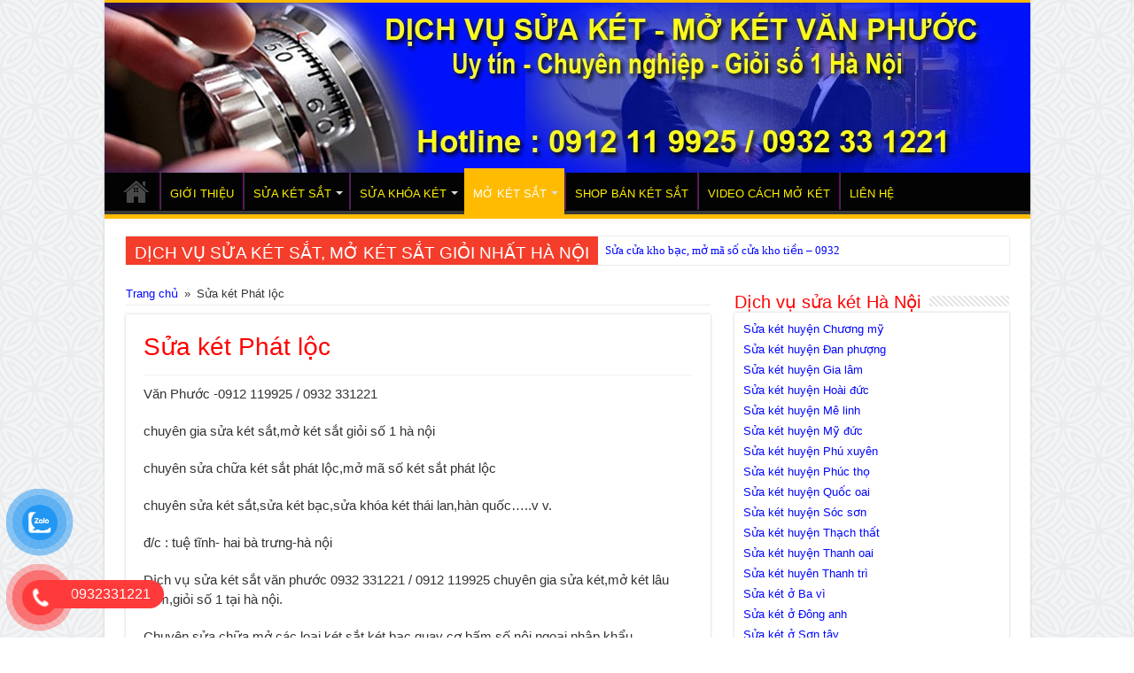

--- FILE ---
content_type: text/html; charset=UTF-8
request_url: https://suaket.vn/sua-ket-phat-loc/
body_size: 20902
content:
<!DOCTYPE html>
<html lang="vi" prefix="og: http://ogp.me/ns#">
<head>
<meta charset="UTF-8" />
<link rel="profile" href="http://gmpg.org/xfn/11" />
<link rel="pingback" href="https://suaket.vn/xmlrpc.php" />
<meta name='robots' content='index, follow, max-image-preview:large, max-snippet:-1, max-video-preview:-1' />

	<!-- This site is optimized with the Yoast SEO plugin v25.9 - https://yoast.com/wordpress/plugins/seo/ -->
	<title>Sửa két Phát lộc</title>
	<link rel="canonical" href="https://suaket.vn/sua-ket-phat-loc/" />
	<meta property="og:locale" content="vi_VN" />
	<meta property="og:type" content="article" />
	<meta property="og:title" content="Sửa két Phát lộc" />
	<meta property="og:description" content="Văn Phước -0912 119925 / 0932 331221 chuyên gia sửa két sắt,mở két sắt giỏi số 1 hà nội chuyên sửa chữa két sắt phát lộc,mở mã số két sắt phát lộc chuyên sửa két sắt,sửa két bạc,sửa khóa két thái lan,hàn quốc&#8230;..v v. đ/c : tuệ tĩnh- hai bà trưng-hà nội Dịch vụ sửa &hellip;" />
	<meta property="og:url" content="https://suaket.vn/sua-ket-phat-loc/" />
	<meta property="og:site_name" content="Sửa Két, Sửa khóa két, Mở Két giỏi chuyên nghiệp" />
	<meta property="article:publisher" content="https://www.facebook.com/moketbac" />
	<meta property="article:modified_time" content="2015-08-27T11:49:26+00:00" />
	<meta property="og:image" content="http://suaket.vn/wp-content/uploads/2014/09/snapshot20140808083033-e1412350781749.jpg" />
	<meta name="twitter:card" content="summary_large_image" />
	<meta name="twitter:site" content="@phuocvan2" />
	<meta name="twitter:label1" content="Ước tính thời gian đọc" />
	<meta name="twitter:data1" content="3 phút" />
	<script type="application/ld+json" class="yoast-schema-graph">{"@context":"https://schema.org","@graph":[{"@type":"WebPage","@id":"https://suaket.vn/sua-ket-phat-loc/","url":"https://suaket.vn/sua-ket-phat-loc/","name":"Sửa két Phát lộc","isPartOf":{"@id":"https://suaket.vn/#website"},"primaryImageOfPage":{"@id":"https://suaket.vn/sua-ket-phat-loc/#primaryimage"},"image":{"@id":"https://suaket.vn/sua-ket-phat-loc/#primaryimage"},"thumbnailUrl":"http://suaket.vn/wp-content/uploads/2014/09/snapshot20140808083033-e1412350781749.jpg","datePublished":"2014-09-17T12:08:49+00:00","dateModified":"2015-08-27T11:49:26+00:00","breadcrumb":{"@id":"https://suaket.vn/sua-ket-phat-loc/#breadcrumb"},"inLanguage":"vi","potentialAction":[{"@type":"ReadAction","target":["https://suaket.vn/sua-ket-phat-loc/"]}]},{"@type":"ImageObject","inLanguage":"vi","@id":"https://suaket.vn/sua-ket-phat-loc/#primaryimage","url":"http://suaket.vn/wp-content/uploads/2014/09/snapshot20140808083033-e1412350781749.jpg","contentUrl":"http://suaket.vn/wp-content/uploads/2014/09/snapshot20140808083033-e1412350781749.jpg"},{"@type":"BreadcrumbList","@id":"https://suaket.vn/sua-ket-phat-loc/#breadcrumb","itemListElement":[{"@type":"ListItem","position":1,"name":"Home","item":"https://suaket.vn/"},{"@type":"ListItem","position":2,"name":"Sửa két Phát lộc"}]},{"@type":"WebSite","@id":"https://suaket.vn/#website","url":"https://suaket.vn/","name":"Sửa Két, sửa Khóa Két, mở Két giỏi chuyên nghiệp","description":"Dịch vụ mở Két, sửa chữa Két sắt giỏi số 1 Hà Nội - 0932 331221 mở két không cần khoan đục két. Chuyên mở khóa số két sắt, cửa kho bạc, cây ATM, uy tín, giá rẻ","publisher":{"@id":"https://suaket.vn/#/schema/person/b41e01faa985bce3ef93a8d2edd0568e"},"potentialAction":[{"@type":"SearchAction","target":{"@type":"EntryPoint","urlTemplate":"https://suaket.vn/?s={search_term_string}"},"query-input":{"@type":"PropertyValueSpecification","valueRequired":true,"valueName":"search_term_string"}}],"inLanguage":"vi"},{"@type":["Person","Organization"],"@id":"https://suaket.vn/#/schema/person/b41e01faa985bce3ef93a8d2edd0568e","name":"Van Phuoc","image":{"@type":"ImageObject","inLanguage":"vi","@id":"https://suaket.vn/#/schema/person/image/","url":"https://suaket.vn/wp-content/uploads/2021/04/2020-11-04-1.jpg","contentUrl":"https://suaket.vn/wp-content/uploads/2021/04/2020-11-04-1.jpg","width":239,"height":239,"caption":"Van Phuoc"},"logo":{"@id":"https://suaket.vn/#/schema/person/image/"},"description":"Văn Phước-0912119925 Chuyên gia sửa Két sắt, sửa Khóa Két uy tín, chuyên nghiệp hàng đầu Hà Nội.","sameAs":["https://suaket.vn","https://www.facebook.com/moketbac","http://www.linkedin.com/in/phuoc-van-b27630a5","https://www.youtube.com/channel/UCASP9b7g63t5z6VUrnGdHAQ"]}]}</script>
	<!-- / Yoast SEO plugin. -->


<link rel="alternate" type="application/rss+xml" title="Dòng thông tin Sửa Két, Sửa khóa két, Mở Két giỏi chuyên nghiệp &raquo;" href="https://suaket.vn/feed/" />
<link rel="alternate" type="application/rss+xml" title="Sửa Két, Sửa khóa két, Mở Két giỏi chuyên nghiệp &raquo; Dòng bình luận" href="https://suaket.vn/comments/feed/" />
<link rel="alternate" type="application/rss+xml" title="Sửa Két, Sửa khóa két, Mở Két giỏi chuyên nghiệp &raquo; Sửa két Phát lộc Dòng bình luận" href="https://suaket.vn/sua-ket-phat-loc/feed/" />
<link rel="alternate" title="oNhúng (JSON)" type="application/json+oembed" href="https://suaket.vn/wp-json/oembed/1.0/embed?url=https%3A%2F%2Fsuaket.vn%2Fsua-ket-phat-loc%2F" />
<link rel="alternate" title="oNhúng (XML)" type="text/xml+oembed" href="https://suaket.vn/wp-json/oembed/1.0/embed?url=https%3A%2F%2Fsuaket.vn%2Fsua-ket-phat-loc%2F&#038;format=xml" />
<style id='wp-img-auto-sizes-contain-inline-css' type='text/css'>
img:is([sizes=auto i],[sizes^="auto," i]){contain-intrinsic-size:3000px 1500px}
/*# sourceURL=wp-img-auto-sizes-contain-inline-css */
</style>
<style id='wp-emoji-styles-inline-css' type='text/css'>

	img.wp-smiley, img.emoji {
		display: inline !important;
		border: none !important;
		box-shadow: none !important;
		height: 1em !important;
		width: 1em !important;
		margin: 0 0.07em !important;
		vertical-align: -0.1em !important;
		background: none !important;
		padding: 0 !important;
	}
/*# sourceURL=wp-emoji-styles-inline-css */
</style>
<style id='wp-block-library-inline-css' type='text/css'>
:root{--wp-block-synced-color:#7a00df;--wp-block-synced-color--rgb:122,0,223;--wp-bound-block-color:var(--wp-block-synced-color);--wp-editor-canvas-background:#ddd;--wp-admin-theme-color:#007cba;--wp-admin-theme-color--rgb:0,124,186;--wp-admin-theme-color-darker-10:#006ba1;--wp-admin-theme-color-darker-10--rgb:0,107,160.5;--wp-admin-theme-color-darker-20:#005a87;--wp-admin-theme-color-darker-20--rgb:0,90,135;--wp-admin-border-width-focus:2px}@media (min-resolution:192dpi){:root{--wp-admin-border-width-focus:1.5px}}.wp-element-button{cursor:pointer}:root .has-very-light-gray-background-color{background-color:#eee}:root .has-very-dark-gray-background-color{background-color:#313131}:root .has-very-light-gray-color{color:#eee}:root .has-very-dark-gray-color{color:#313131}:root .has-vivid-green-cyan-to-vivid-cyan-blue-gradient-background{background:linear-gradient(135deg,#00d084,#0693e3)}:root .has-purple-crush-gradient-background{background:linear-gradient(135deg,#34e2e4,#4721fb 50%,#ab1dfe)}:root .has-hazy-dawn-gradient-background{background:linear-gradient(135deg,#faaca8,#dad0ec)}:root .has-subdued-olive-gradient-background{background:linear-gradient(135deg,#fafae1,#67a671)}:root .has-atomic-cream-gradient-background{background:linear-gradient(135deg,#fdd79a,#004a59)}:root .has-nightshade-gradient-background{background:linear-gradient(135deg,#330968,#31cdcf)}:root .has-midnight-gradient-background{background:linear-gradient(135deg,#020381,#2874fc)}:root{--wp--preset--font-size--normal:16px;--wp--preset--font-size--huge:42px}.has-regular-font-size{font-size:1em}.has-larger-font-size{font-size:2.625em}.has-normal-font-size{font-size:var(--wp--preset--font-size--normal)}.has-huge-font-size{font-size:var(--wp--preset--font-size--huge)}.has-text-align-center{text-align:center}.has-text-align-left{text-align:left}.has-text-align-right{text-align:right}.has-fit-text{white-space:nowrap!important}#end-resizable-editor-section{display:none}.aligncenter{clear:both}.items-justified-left{justify-content:flex-start}.items-justified-center{justify-content:center}.items-justified-right{justify-content:flex-end}.items-justified-space-between{justify-content:space-between}.screen-reader-text{border:0;clip-path:inset(50%);height:1px;margin:-1px;overflow:hidden;padding:0;position:absolute;width:1px;word-wrap:normal!important}.screen-reader-text:focus{background-color:#ddd;clip-path:none;color:#444;display:block;font-size:1em;height:auto;left:5px;line-height:normal;padding:15px 23px 14px;text-decoration:none;top:5px;width:auto;z-index:100000}html :where(.has-border-color){border-style:solid}html :where([style*=border-top-color]){border-top-style:solid}html :where([style*=border-right-color]){border-right-style:solid}html :where([style*=border-bottom-color]){border-bottom-style:solid}html :where([style*=border-left-color]){border-left-style:solid}html :where([style*=border-width]){border-style:solid}html :where([style*=border-top-width]){border-top-style:solid}html :where([style*=border-right-width]){border-right-style:solid}html :where([style*=border-bottom-width]){border-bottom-style:solid}html :where([style*=border-left-width]){border-left-style:solid}html :where(img[class*=wp-image-]){height:auto;max-width:100%}:where(figure){margin:0 0 1em}html :where(.is-position-sticky){--wp-admin--admin-bar--position-offset:var(--wp-admin--admin-bar--height,0px)}@media screen and (max-width:600px){html :where(.is-position-sticky){--wp-admin--admin-bar--position-offset:0px}}

/*# sourceURL=wp-block-library-inline-css */
</style><style id='global-styles-inline-css' type='text/css'>
:root{--wp--preset--aspect-ratio--square: 1;--wp--preset--aspect-ratio--4-3: 4/3;--wp--preset--aspect-ratio--3-4: 3/4;--wp--preset--aspect-ratio--3-2: 3/2;--wp--preset--aspect-ratio--2-3: 2/3;--wp--preset--aspect-ratio--16-9: 16/9;--wp--preset--aspect-ratio--9-16: 9/16;--wp--preset--color--black: #000000;--wp--preset--color--cyan-bluish-gray: #abb8c3;--wp--preset--color--white: #ffffff;--wp--preset--color--pale-pink: #f78da7;--wp--preset--color--vivid-red: #cf2e2e;--wp--preset--color--luminous-vivid-orange: #ff6900;--wp--preset--color--luminous-vivid-amber: #fcb900;--wp--preset--color--light-green-cyan: #7bdcb5;--wp--preset--color--vivid-green-cyan: #00d084;--wp--preset--color--pale-cyan-blue: #8ed1fc;--wp--preset--color--vivid-cyan-blue: #0693e3;--wp--preset--color--vivid-purple: #9b51e0;--wp--preset--gradient--vivid-cyan-blue-to-vivid-purple: linear-gradient(135deg,rgb(6,147,227) 0%,rgb(155,81,224) 100%);--wp--preset--gradient--light-green-cyan-to-vivid-green-cyan: linear-gradient(135deg,rgb(122,220,180) 0%,rgb(0,208,130) 100%);--wp--preset--gradient--luminous-vivid-amber-to-luminous-vivid-orange: linear-gradient(135deg,rgb(252,185,0) 0%,rgb(255,105,0) 100%);--wp--preset--gradient--luminous-vivid-orange-to-vivid-red: linear-gradient(135deg,rgb(255,105,0) 0%,rgb(207,46,46) 100%);--wp--preset--gradient--very-light-gray-to-cyan-bluish-gray: linear-gradient(135deg,rgb(238,238,238) 0%,rgb(169,184,195) 100%);--wp--preset--gradient--cool-to-warm-spectrum: linear-gradient(135deg,rgb(74,234,220) 0%,rgb(151,120,209) 20%,rgb(207,42,186) 40%,rgb(238,44,130) 60%,rgb(251,105,98) 80%,rgb(254,248,76) 100%);--wp--preset--gradient--blush-light-purple: linear-gradient(135deg,rgb(255,206,236) 0%,rgb(152,150,240) 100%);--wp--preset--gradient--blush-bordeaux: linear-gradient(135deg,rgb(254,205,165) 0%,rgb(254,45,45) 50%,rgb(107,0,62) 100%);--wp--preset--gradient--luminous-dusk: linear-gradient(135deg,rgb(255,203,112) 0%,rgb(199,81,192) 50%,rgb(65,88,208) 100%);--wp--preset--gradient--pale-ocean: linear-gradient(135deg,rgb(255,245,203) 0%,rgb(182,227,212) 50%,rgb(51,167,181) 100%);--wp--preset--gradient--electric-grass: linear-gradient(135deg,rgb(202,248,128) 0%,rgb(113,206,126) 100%);--wp--preset--gradient--midnight: linear-gradient(135deg,rgb(2,3,129) 0%,rgb(40,116,252) 100%);--wp--preset--font-size--small: 13px;--wp--preset--font-size--medium: 20px;--wp--preset--font-size--large: 36px;--wp--preset--font-size--x-large: 42px;--wp--preset--spacing--20: 0.44rem;--wp--preset--spacing--30: 0.67rem;--wp--preset--spacing--40: 1rem;--wp--preset--spacing--50: 1.5rem;--wp--preset--spacing--60: 2.25rem;--wp--preset--spacing--70: 3.38rem;--wp--preset--spacing--80: 5.06rem;--wp--preset--shadow--natural: 6px 6px 9px rgba(0, 0, 0, 0.2);--wp--preset--shadow--deep: 12px 12px 50px rgba(0, 0, 0, 0.4);--wp--preset--shadow--sharp: 6px 6px 0px rgba(0, 0, 0, 0.2);--wp--preset--shadow--outlined: 6px 6px 0px -3px rgb(255, 255, 255), 6px 6px rgb(0, 0, 0);--wp--preset--shadow--crisp: 6px 6px 0px rgb(0, 0, 0);}:where(.is-layout-flex){gap: 0.5em;}:where(.is-layout-grid){gap: 0.5em;}body .is-layout-flex{display: flex;}.is-layout-flex{flex-wrap: wrap;align-items: center;}.is-layout-flex > :is(*, div){margin: 0;}body .is-layout-grid{display: grid;}.is-layout-grid > :is(*, div){margin: 0;}:where(.wp-block-columns.is-layout-flex){gap: 2em;}:where(.wp-block-columns.is-layout-grid){gap: 2em;}:where(.wp-block-post-template.is-layout-flex){gap: 1.25em;}:where(.wp-block-post-template.is-layout-grid){gap: 1.25em;}.has-black-color{color: var(--wp--preset--color--black) !important;}.has-cyan-bluish-gray-color{color: var(--wp--preset--color--cyan-bluish-gray) !important;}.has-white-color{color: var(--wp--preset--color--white) !important;}.has-pale-pink-color{color: var(--wp--preset--color--pale-pink) !important;}.has-vivid-red-color{color: var(--wp--preset--color--vivid-red) !important;}.has-luminous-vivid-orange-color{color: var(--wp--preset--color--luminous-vivid-orange) !important;}.has-luminous-vivid-amber-color{color: var(--wp--preset--color--luminous-vivid-amber) !important;}.has-light-green-cyan-color{color: var(--wp--preset--color--light-green-cyan) !important;}.has-vivid-green-cyan-color{color: var(--wp--preset--color--vivid-green-cyan) !important;}.has-pale-cyan-blue-color{color: var(--wp--preset--color--pale-cyan-blue) !important;}.has-vivid-cyan-blue-color{color: var(--wp--preset--color--vivid-cyan-blue) !important;}.has-vivid-purple-color{color: var(--wp--preset--color--vivid-purple) !important;}.has-black-background-color{background-color: var(--wp--preset--color--black) !important;}.has-cyan-bluish-gray-background-color{background-color: var(--wp--preset--color--cyan-bluish-gray) !important;}.has-white-background-color{background-color: var(--wp--preset--color--white) !important;}.has-pale-pink-background-color{background-color: var(--wp--preset--color--pale-pink) !important;}.has-vivid-red-background-color{background-color: var(--wp--preset--color--vivid-red) !important;}.has-luminous-vivid-orange-background-color{background-color: var(--wp--preset--color--luminous-vivid-orange) !important;}.has-luminous-vivid-amber-background-color{background-color: var(--wp--preset--color--luminous-vivid-amber) !important;}.has-light-green-cyan-background-color{background-color: var(--wp--preset--color--light-green-cyan) !important;}.has-vivid-green-cyan-background-color{background-color: var(--wp--preset--color--vivid-green-cyan) !important;}.has-pale-cyan-blue-background-color{background-color: var(--wp--preset--color--pale-cyan-blue) !important;}.has-vivid-cyan-blue-background-color{background-color: var(--wp--preset--color--vivid-cyan-blue) !important;}.has-vivid-purple-background-color{background-color: var(--wp--preset--color--vivid-purple) !important;}.has-black-border-color{border-color: var(--wp--preset--color--black) !important;}.has-cyan-bluish-gray-border-color{border-color: var(--wp--preset--color--cyan-bluish-gray) !important;}.has-white-border-color{border-color: var(--wp--preset--color--white) !important;}.has-pale-pink-border-color{border-color: var(--wp--preset--color--pale-pink) !important;}.has-vivid-red-border-color{border-color: var(--wp--preset--color--vivid-red) !important;}.has-luminous-vivid-orange-border-color{border-color: var(--wp--preset--color--luminous-vivid-orange) !important;}.has-luminous-vivid-amber-border-color{border-color: var(--wp--preset--color--luminous-vivid-amber) !important;}.has-light-green-cyan-border-color{border-color: var(--wp--preset--color--light-green-cyan) !important;}.has-vivid-green-cyan-border-color{border-color: var(--wp--preset--color--vivid-green-cyan) !important;}.has-pale-cyan-blue-border-color{border-color: var(--wp--preset--color--pale-cyan-blue) !important;}.has-vivid-cyan-blue-border-color{border-color: var(--wp--preset--color--vivid-cyan-blue) !important;}.has-vivid-purple-border-color{border-color: var(--wp--preset--color--vivid-purple) !important;}.has-vivid-cyan-blue-to-vivid-purple-gradient-background{background: var(--wp--preset--gradient--vivid-cyan-blue-to-vivid-purple) !important;}.has-light-green-cyan-to-vivid-green-cyan-gradient-background{background: var(--wp--preset--gradient--light-green-cyan-to-vivid-green-cyan) !important;}.has-luminous-vivid-amber-to-luminous-vivid-orange-gradient-background{background: var(--wp--preset--gradient--luminous-vivid-amber-to-luminous-vivid-orange) !important;}.has-luminous-vivid-orange-to-vivid-red-gradient-background{background: var(--wp--preset--gradient--luminous-vivid-orange-to-vivid-red) !important;}.has-very-light-gray-to-cyan-bluish-gray-gradient-background{background: var(--wp--preset--gradient--very-light-gray-to-cyan-bluish-gray) !important;}.has-cool-to-warm-spectrum-gradient-background{background: var(--wp--preset--gradient--cool-to-warm-spectrum) !important;}.has-blush-light-purple-gradient-background{background: var(--wp--preset--gradient--blush-light-purple) !important;}.has-blush-bordeaux-gradient-background{background: var(--wp--preset--gradient--blush-bordeaux) !important;}.has-luminous-dusk-gradient-background{background: var(--wp--preset--gradient--luminous-dusk) !important;}.has-pale-ocean-gradient-background{background: var(--wp--preset--gradient--pale-ocean) !important;}.has-electric-grass-gradient-background{background: var(--wp--preset--gradient--electric-grass) !important;}.has-midnight-gradient-background{background: var(--wp--preset--gradient--midnight) !important;}.has-small-font-size{font-size: var(--wp--preset--font-size--small) !important;}.has-medium-font-size{font-size: var(--wp--preset--font-size--medium) !important;}.has-large-font-size{font-size: var(--wp--preset--font-size--large) !important;}.has-x-large-font-size{font-size: var(--wp--preset--font-size--x-large) !important;}
/*# sourceURL=global-styles-inline-css */
</style>

<style id='classic-theme-styles-inline-css' type='text/css'>
/*! This file is auto-generated */
.wp-block-button__link{color:#fff;background-color:#32373c;border-radius:9999px;box-shadow:none;text-decoration:none;padding:calc(.667em + 2px) calc(1.333em + 2px);font-size:1.125em}.wp-block-file__button{background:#32373c;color:#fff;text-decoration:none}
/*# sourceURL=/wp-includes/css/classic-themes.min.css */
</style>
<link rel='stylesheet' id='contact-form-7-css' href='https://suaket.vn/wp-content/plugins/contact-form-7/includes/css/styles.css' type='text/css' media='all' />
<link rel='stylesheet' id='pzf-style-css' href='https://suaket.vn/wp-content/plugins/button-contact-vr/legacy/css/style.css' type='text/css' media='all' />
<link rel='stylesheet' id='tie-style-css' href='https://suaket.vn/wp-content/themes/sahifa/style.css' type='text/css' media='all' />
<link rel='stylesheet' id='tie-ilightbox-skin-css' href='https://suaket.vn/wp-content/themes/sahifa/css/ilightbox/dark-skin/skin.css' type='text/css' media='all' />
<script type="text/javascript" src="https://suaket.vn/wp-includes/js/jquery/jquery.min.js" id="jquery-core-js"></script>
<script type="text/javascript" src="https://suaket.vn/wp-includes/js/jquery/jquery-migrate.min.js" id="jquery-migrate-js"></script>
<link rel="https://api.w.org/" href="https://suaket.vn/wp-json/" /><link rel="alternate" title="JSON" type="application/json" href="https://suaket.vn/wp-json/wp/v2/pages/453" /><link rel="EditURI" type="application/rsd+xml" title="RSD" href="https://suaket.vn/xmlrpc.php?rsd" />
<meta name="generator" content="WordPress 6.9" />
<link rel='shortlink' href='https://suaket.vn/?p=453' />
<link rel="shortcut icon" href="http://suaket.vn/wp-content/uploads/2014/09/1188.jpg" title="Favicon" />
<!--[if IE]>
<script type="text/javascript">jQuery(document).ready(function (){ jQuery(".menu-item").has("ul").children("a").attr("aria-haspopup", "true");});</script>
<![endif]-->
<!--[if lt IE 9]>
<script src="https://suaket.vn/wp-content/themes/sahifa/js/html5.js"></script>
<script src="https://suaket.vn/wp-content/themes/sahifa/js/selectivizr-min.js"></script>
<![endif]-->
<!--[if IE 9]>
<link rel="stylesheet" type="text/css" media="all" href="https://suaket.vn/wp-content/themes/sahifa/css/ie9.css" />
<![endif]-->
<!--[if IE 8]>
<link rel="stylesheet" type="text/css" media="all" href="https://suaket.vn/wp-content/themes/sahifa/css/ie8.css" />
<![endif]-->
<!--[if IE 7]>
<link rel="stylesheet" type="text/css" media="all" href="https://suaket.vn/wp-content/themes/sahifa/css/ie7.css" />
<![endif]-->


<meta name="viewport" content="width=device-width, initial-scale=1.0" />



<style type="text/css" media="screen">

body{
	font-family: Tahoma, Geneva, sans-serif;
}

.logo h1 a, .logo h2 a{
	font-family: Tahoma, Geneva, sans-serif;
}

.logo span{
	font-family: Tahoma, Geneva, sans-serif;
	color :#050505;
}

.top-nav, .top-nav ul li a {
	font-family: Tahoma, Geneva, sans-serif;
	color :#000000;
}

#main-nav, #main-nav ul li a{
	font-family: Tahoma, Geneva, sans-serif;
	color :#e352e3;
}

.breaking-news span.breaking-news-title{
	font-family: Tahoma, Geneva, sans-serif;
}

.page-title{
	font-family: Tahoma, Geneva, sans-serif;
}

.post-title{
	font-family: Tahoma, Geneva, sans-serif;
	color :#ff0000;
}

h2.post-box-title, h2.post-box-title a{
	font-family: Tahoma, Geneva, sans-serif;
	color :#ff0000;
}

h3.post-box-title, h3.post-box-title a{
	font-family: Tahoma, Geneva, sans-serif;
}

p.post-meta, p.post-meta a{
	font-family: Tahoma, Geneva, sans-serif;
}

body.single .entry, body.page .entry{
	font-family: Tahoma, Geneva, sans-serif;
	font-size : 15px;
}

.widget-top h4, .widget-top h4 a{
	font-family: Tahoma, Geneva, sans-serif;
	color :#ff0303;
}

.footer-widget-top h4, .footer-widget-top h4 a{
	font-family: Tahoma, Geneva, sans-serif;
}

.ei-title h2, .slider-caption h2 a, .content .slider-caption h2 a, .slider-caption h2, .content .slider-caption h2, .content .ei-title h2{
	font-family: Tahoma, Geneva, sans-serif;
}

.cat-box-title h2, .cat-box-title h2 a, .block-head h3, #respond h3, #comments-title, h2.review-box-header, .woocommerce-tabs .entry-content h2, .woocommerce .related.products h2, .entry .woocommerce h2, .woocommerce-billing-fields h3, .woocommerce-shipping-fields h3, #order_review_heading, #bbpress-forums fieldset.bbp-form legend, #buddypress .item-body h4, #buddypress #item-body h4{
	font-family: Tahoma, Geneva, sans-serif;
	color :#ff0505;
}


::-moz-selection { background: #b342b3;}
::selection { background: #b342b3; }
#main-nav,
.cat-box-content,
#sidebar .widget-container,
.post-listing,
#commentform {
	border-bottom-color: #ffbb01;
}

.search-block .search-button,
#topcontrol,
#main-nav ul li.current-menu-item a,
#main-nav ul li.current-menu-item a:hover,
#main-nav ul li.current_page_parent a,
#main-nav ul li.current_page_parent a:hover,
#main-nav ul li.current-menu-parent a,
#main-nav ul li.current-menu-parent a:hover,
#main-nav ul li.current-page-ancestor a,
#main-nav ul li.current-page-ancestor a:hover,
.pagination span.current,
.share-post span.share-text,
.flex-control-paging li a.flex-active,
.ei-slider-thumbs li.ei-slider-element,
.review-percentage .review-item span span,
.review-final-score,
.button,
a.button,
a.more-link,
#main-content input[type="submit"],
.form-submit #submit,
#login-form .login-button,
.widget-feedburner .feedburner-subscribe,
input[type="submit"],
#buddypress button,
#buddypress a.button,
#buddypress input[type=submit],
#buddypress input[type=reset],
#buddypress ul.button-nav li a,
#buddypress div.generic-button a,
#buddypress .comment-reply-link,
#buddypress div.item-list-tabs ul li a span,
#buddypress div.item-list-tabs ul li.selected a,
#buddypress div.item-list-tabs ul li.current a,
#buddypress #members-directory-form div.item-list-tabs ul li.selected span,
#members-list-options a.selected,
#groups-list-options a.selected,
body.dark-skin #buddypress div.item-list-tabs ul li a span,
body.dark-skin #buddypress div.item-list-tabs ul li.selected a,
body.dark-skin #buddypress div.item-list-tabs ul li.current a,
body.dark-skin #members-list-options a.selected,
body.dark-skin #groups-list-options a.selected,
.search-block-large .search-button,
#featured-posts .flex-next:hover,
#featured-posts .flex-prev:hover,
a.tie-cart span.shooping-count,
.woocommerce span.onsale,
.woocommerce-page span.onsale ,
.woocommerce .widget_price_filter .ui-slider .ui-slider-handle,
.woocommerce-page .widget_price_filter .ui-slider .ui-slider-handle,
#check-also-close,
a.post-slideshow-next,
a.post-slideshow-prev,
.widget_price_filter .ui-slider .ui-slider-handle,
.quantity .minus:hover,
.quantity .plus:hover,
.mejs-container .mejs-controls .mejs-time-rail .mejs-time-current,
#reading-position-indicator  {
	background-color:#ffbb01;
}

::-webkit-scrollbar-thumb{
	background-color:#ffbb01 !important;
}

#theme-footer,
#theme-header,
.top-nav ul li.current-menu-item:before,
#main-nav .menu-sub-content ,
#main-nav ul ul,
#check-also-box {
	border-top-color: #ffbb01;
}

.search-block:after {
	border-right-color:#ffbb01;
}

body.rtl .search-block:after {
	border-left-color:#ffbb01;
}

#main-nav ul > li.menu-item-has-children:hover > a:after,
#main-nav ul > li.mega-menu:hover > a:after {
	border-color:transparent transparent #ffbb01;
}

.widget.timeline-posts li a:hover,
.widget.timeline-posts li a:hover span.tie-date {
	color: #ffbb01;
}

.widget.timeline-posts li a:hover span.tie-date:before {
	background: #ffbb01;
	border-color: #ffbb01;
}

#order_review,
#order_review_heading {
	border-color: #ffbb01;
}


body {
	background-image : url(https://suaket.vn/wp-content/themes/sahifa/images/patterns/body-bg38.png);
	background-position: top center;
}

a {
	color: #0307ff;
}
		
a:hover {
	color: #ff0318;
}
		
body.single .post .entry a, body.page .post .entry a {
	color: #0823f5;
}
		
body.single .post .entry a:hover, body.page .post .entry a:hover {
	color: #eb1eeb;
}
		
.top-nav ul li a:hover, .top-nav ul li:hover > a, .top-nav ul :hover > a , .top-nav ul li.current-menu-item a {
	color: #faf7fa;
}
		
#main-nav ul li a:hover, #main-nav ul li:hover > a, #main-nav ul :hover > a , #main-nav  ul ul li:hover > a, #main-nav  ul ul :hover > a {
	color: #fffaff;
}
		
#main-nav ul li a, #main-nav ul ul a, #main-nav ul.sub-menu a, #main-nav ul li.current_page_parent ul a, #main-nav ul li.current-menu-item ul a, #main-nav ul li.current-menu-parent ul a, #main-nav ul li.current-page-ancestor ul a {
	color: #fff200;
}
		
#main-nav ul li.current-menu-item a, #main-nav ul li.current_page_parent a {
	color: #fffcff;
}
		
.top-nav ul li a , .top-nav ul ul a {
	color: #fffcff;
}
		
.top-nav, .top-nav ul ul {
	background-color:#030303 !important; 
		background-repeat:repeat !important; 
		}


.cat-box-content, #sidebar .widget-container, .post-listing, .column2 li.first-news, .wide-box li.first-news, #commentform  {
	background-color:#ffffff !important; 
				}

#main-nav {
	background: #030303;
	
}

#main-nav ul ul, #main-nav ul li.mega-menu .mega-menu-block { background-color:#080808 !important;}

#main-nav ul li {
	border-color: #700470;
}

#main-nav ul ul li, #main-nav ul ul li:first-child {
	border-top-color: #700470;
}

#main-nav ul li .mega-menu-block ul.sub-menu {
	border-bottom-color: #700470;
}


</style>

<style type="text/css">.broken_link, a.broken_link {
	text-decoration: line-through;
}</style><link rel="icon" href="https://suaket.vn/wp-content/uploads/2014/09/cropped-1188-32x32.jpg" sizes="32x32" />
<link rel="icon" href="https://suaket.vn/wp-content/uploads/2014/09/cropped-1188-192x192.jpg" sizes="192x192" />
<link rel="apple-touch-icon" href="https://suaket.vn/wp-content/uploads/2014/09/cropped-1188-180x180.jpg" />
<meta name="msapplication-TileImage" content="https://suaket.vn/wp-content/uploads/2014/09/cropped-1188-270x270.jpg" />
</head>
<body id="top" class="wp-singular page-template-default page page-id-453 wp-theme-sahifa lazy-enabled">


<div class="wrapper-outer">

	<div class="background-cover"></div>

	<aside id="slide-out">

	
			<div class="social-icons">
		<a class="ttip-none" title="Rss" href="https://suaket.vn/feed/" target="_blank"><i class="fa fa-rss"></i></a><a class="ttip-none" title="Facebook" href="https://www.facebook.com/suaket.vn" target="_blank"><i class="fa fa-facebook"></i></a><a class="ttip-none" title="Twitter" href="https://twitter.com/phuocvan2" target="_blank"><i class="fa fa-twitter"></i></a><a class="ttip-none" title="Pinterest" href="https://www.pinterest.com/phuocvan/" target="_blank"><i class="fa fa-pinterest"></i></a><a class="ttip-none" title="LinkedIn" href="https://vn.linkedin.com/in/phuoc-van-b27630a5" target="_blank"><i class="fa fa-linkedin"></i></a><a class="ttip-none" title="Youtube" href="https://www.youtube.com/user/vanphuoc68" target="_blank"><i class="fa fa-youtube"></i></a><a class="ttip-none" title="Blogger" href="https://suaketbac.blogspot.com/" target="_blank"><i class="tieicon-blogger"></i></a><a class="ttip-none" title="vk.com" href="https://vk.com/vanphuoc" target="_blank"><i class="fa fa-vk"></i></a>
			</div>

	
		<div id="mobile-menu" ></div>
	</aside><!-- #slide-out /-->

		<div id="wrapper" class="boxed-all">
		<div class="inner-wrapper">

		<header id="theme-header" class="theme-header full-logo">
			
		<div class="header-content">

					<a id="slide-out-open" class="slide-out-open" href="#"><span></span></a>
		
			<div class="logo">
			<h2>								<a title="Sửa Két, Sửa khóa két, Mở Két giỏi chuyên nghiệp" href="https://suaket.vn/">
					<img src="https://suaket.vn/wp-content/uploads/2016/07/Sua-ket-Van-Phuoc.jpg" alt="Sửa Két, Sửa khóa két, Mở Két giỏi chuyên nghiệp"  /><strong>Sửa Két, Sửa khóa két, Mở Két giỏi chuyên nghiệp Dịch vụ mở Két, sửa chữa Két sắt giỏi số 1 Hà Nội &#8211; 0932 331221 mở két không cần khoan đục két. Chuyên mở khóa số két sắt, cửa kho bạc, cây ATM, uy tín, giá rẻ</strong>
				</a>
			</h2>			</div><!-- .logo /-->
						<div class="clear"></div>

		</div>
													<nav id="main-nav" class="fixed-enabled">
				<div class="container">

				
					<div class="main-menu"><ul id="menu-van-phuoc" class="menu"><li id="menu-item-759" class="menu-item menu-item-type-custom menu-item-object-custom menu-item-home menu-item-759"><a href="https://suaket.vn/">TRANG CHỦ</a></li>
<li id="menu-item-27" class="menu-item menu-item-type-post_type menu-item-object-page menu-item-27"><a href="https://suaket.vn/gioi-thieu/">GIỚI THIỆU</a></li>
<li id="menu-item-120" class="menu-item menu-item-type-post_type menu-item-object-page menu-item-has-children menu-item-120"><a href="https://suaket.vn/sua-ket-sat/">SỬA KÉT SẮT</a>
<ul class="sub-menu menu-sub-content">
	<li id="menu-item-190" class="menu-item menu-item-type-post_type menu-item-object-page menu-item-190"><a href="https://suaket.vn/sua-ket-sat-yongfa/">Sửa két sắt Yongfa</a></li>
	<li id="menu-item-191" class="menu-item menu-item-type-post_type menu-item-object-page menu-item-191"><a href="https://suaket.vn/sua-ket-sat-castle-ket-rio/">Sửa két sắt Castle, Két Rio</a></li>
	<li id="menu-item-193" class="menu-item menu-item-type-post_type menu-item-object-page menu-item-193"><a href="https://suaket.vn/sua-ket-sat-eagle/">Sửa két sắt Eagle</a></li>
	<li id="menu-item-722" class="menu-item menu-item-type-post_type menu-item-object-page menu-item-722"><a href="https://suaket.vn/sua-ket-elsafe/">Két Elsafe, sửa két Elsafe | 0912 119925</a></li>
	<li id="menu-item-195" class="menu-item menu-item-type-post_type menu-item-object-page menu-item-195"><a href="https://suaket.vn/sua-ket-sat-diamond/">Sửa két sắt Diamond</a></li>
	<li id="menu-item-720" class="menu-item menu-item-type-post_type menu-item-object-page menu-item-720"><a href="https://suaket.vn/sua-ket-diplomat/">Sửa két Diplomat</a></li>
	<li id="menu-item-199" class="menu-item menu-item-type-post_type menu-item-object-page menu-item-199"><a href="https://suaket.vn/sua-ket-sentryamsec/">Sửa két Sentry, Amsec</a></li>
	<li id="menu-item-735" class="menu-item menu-item-type-post_type menu-item-object-page menu-item-735"><a href="https://suaket.vn/sua-ket-safewellporsche/">Sửa két Safewell, Porsche</a></li>
	<li id="menu-item-738" class="menu-item menu-item-type-post_type menu-item-object-page menu-item-738"><a href="https://suaket.vn/sua-ket-sat-castle-ket-rio/">Sửa két sắt Castle, Két Rio</a></li>
	<li id="menu-item-739" class="menu-item menu-item-type-post_type menu-item-object-page menu-item-739"><a href="https://suaket.vn/sua-ket-sat-diamond/">Sửa két sắt Diamond</a></li>
	<li id="menu-item-740" class="menu-item menu-item-type-post_type menu-item-object-page menu-item-740"><a href="https://suaket.vn/sua-ket-sat-eagle/">Sửa két sắt Eagle</a></li>
</ul>
</li>
<li id="menu-item-104" class="menu-item menu-item-type-taxonomy menu-item-object-category menu-item-has-children menu-item-104"><a href="https://suaket.vn/sua-khoa-ket/">SỬA KHÓA KÉT</a>
<ul class="sub-menu menu-sub-content">
	<li id="menu-item-702" class="menu-item menu-item-type-post_type menu-item-object-page menu-item-702"><a href="https://suaket.vn/khoa-ketsua-chua-khoa-ket/">Khóa két, sửa chữa khóa két</a></li>
	<li id="menu-item-706" class="menu-item menu-item-type-post_type menu-item-object-page menu-item-706"><a href="https://suaket.vn/mo-khoa-ket-sat/">Mở khóa Két sắt</a></li>
	<li id="menu-item-696" class="menu-item menu-item-type-post_type menu-item-object-page menu-item-696"><a href="https://suaket.vn/ket-shin-jinsua-ket-shin-jin/">Két Shin jin, sửa két Shin jin | 0932 331221</a></li>
	<li id="menu-item-719" class="menu-item menu-item-type-post_type menu-item-object-page menu-item-719"><a href="https://suaket.vn/sua-ket-co-khi-ngan-hang/">Sửa két Cơ khí Ngân Hàng</a></li>
	<li id="menu-item-681" class="menu-item menu-item-type-post_type menu-item-object-page menu-item-681"><a href="https://suaket.vn/ket-cohansua-ket-cohan/">Két Cohan, sửa két Cohan</a></li>
	<li id="menu-item-717" class="menu-item menu-item-type-post_type menu-item-object-page menu-item-717"><a href="https://suaket.vn/sua-ket-bifuco/">Két Bifuco, sửa két Bifuco | 0912 119925</a></li>
	<li id="menu-item-680" class="menu-item menu-item-type-post_type menu-item-object-page menu-item-680"><a href="https://suaket.vn/ket-cohasua-ket-coha/">Két Coha, sửa Két Coha</a></li>
</ul>
</li>
<li id="menu-item-103" class="menu-item menu-item-type-taxonomy menu-item-object-category current-menu-ancestor current-menu-parent menu-item-has-children menu-item-103"><a href="https://suaket.vn/mo-ket-sat/">MỞ KÉT SẮT</a>
<ul class="sub-menu menu-sub-content">
	<li id="menu-item-712" class="menu-item menu-item-type-post_type menu-item-object-page menu-item-712"><a href="https://suaket.vn/sua-chua-ket-sat/">Sửa chữa két sắt</a></li>
	<li id="menu-item-709" class="menu-item menu-item-type-post_type menu-item-object-page menu-item-709"><a href="https://suaket.vn/sua-chua-ket-bac/">Sửa chữa két bạc</a></li>
	<li id="menu-item-704" class="menu-item menu-item-type-post_type menu-item-object-page menu-item-704"><a href="https://suaket.vn/mo-ket-bac/">Mở két bạc</a></li>
	<li id="menu-item-716" class="menu-item menu-item-type-post_type menu-item-object-page menu-item-716"><a href="https://suaket.vn/sua-ket-bac/">Sửa két bạc</a></li>
	<li id="menu-item-731" class="menu-item menu-item-type-post_type menu-item-object-page menu-item-731"><a href="https://suaket.vn/sua-ket-mat-chia-khoa/">Sửa két mất chìa Khóa</a></li>
	<li id="menu-item-732" class="menu-item menu-item-type-post_type menu-item-object-page current-menu-item page_item page-item-453 current_page_item menu-item-732"><a href="https://suaket.vn/sua-ket-phat-loc/">Sửa két Phát lộc</a></li>
	<li id="menu-item-730" class="menu-item menu-item-type-post_type menu-item-object-page menu-item-730"><a href="https://suaket.vn/sua-ket-kim-khi-ngan-hang/">Sửa két kim khí ngân hàng</a></li>
	<li id="menu-item-742" class="menu-item menu-item-type-post_type menu-item-object-page menu-item-742"><a href="https://suaket.vn/sua-ket-sat-tan/">Sửa két sắt Tân Á</a></li>
	<li id="menu-item-743" class="menu-item menu-item-type-post_type menu-item-object-page menu-item-743"><a href="https://suaket.vn/sua-ket-sat-tien-phat/">Sửa két sắt Tiến Phát</a></li>
	<li id="menu-item-745" class="menu-item menu-item-type-post_type menu-item-object-page menu-item-745"><a href="https://suaket.vn/sua-ket-sat-viet-a/">Sửa két sắt Việt Á</a></li>
	<li id="menu-item-750" class="menu-item menu-item-type-post_type menu-item-object-page menu-item-750"><a href="https://suaket.vn/sua-ket-thanh-loc/">Sửa Két Thành Lộc</a></li>
	<li id="menu-item-751" class="menu-item menu-item-type-post_type menu-item-object-page menu-item-751"><a href="https://suaket.vn/sua-ket-vat-tu-ngan-hang/">Sửa két Vật Tư Ngân Hàng</a></li>
	<li id="menu-item-753" class="menu-item menu-item-type-post_type menu-item-object-page menu-item-753"><a href="https://suaket.vn/sua-ket-viet-phap-viet-y/">Sửa két Việt Pháp, Việt Ý</a></li>
	<li id="menu-item-754" class="menu-item menu-item-type-post_type menu-item-object-page menu-item-754"><a href="https://suaket.vn/sua-ket-viet-tiep-viet-my-0912-119925/">Sửa Két Việt Tiệp, Việt Mỹ-0912 119925</a></li>
	<li id="menu-item-757" class="menu-item menu-item-type-post_type menu-item-object-page menu-item-757"><a href="https://suaket.vn/sua-ket-xuan-hoa/">Sửa két Xuân Hòa</a></li>
</ul>
</li>
<li id="menu-item-26" class="menu-item menu-item-type-post_type menu-item-object-page menu-item-26"><a href="https://suaket.vn/shop-ket-sat/">SHOP BÁN KÉT SẮT</a></li>
<li id="menu-item-1232" class="menu-item menu-item-type-taxonomy menu-item-object-category menu-item-1232"><a href="https://suaket.vn/cach-mo-ket-cach-doi-ma-so-ket/">VIDEO CÁCH MỞ KÉT</a></li>
<li id="menu-item-760" class="menu-item menu-item-type-post_type menu-item-object-page menu-item-760"><a href="https://suaket.vn/lien-he/">LIÊN HỆ</a></li>
</ul></div>					
					
				</div>
			</nav><!-- .main-nav /-->
					</header><!-- #header /-->

		
	<div class="clear"></div>
	<div id="breaking-news" class="breaking-news">
		<span class="breaking-news-title"><i class="fa fa-bolt"></i> <span>DỊCH VỤ SỬA KÉT SẮT, MỞ KÉT SẮT GIỎI NHẤT HÀ NỘI</span></span>
		
					<ul>
					<li><a href="https://suaket.vn/sua-cua-kho-bacmo-ma-so-cua-kho-tien-0932-331221/" title="Sửa cửa kho bạc, mở mã số cửa kho tiền &#8211; 0932 331221">Sửa cửa kho bạc, mở mã số cửa kho tiền &#8211; 0932 331221</a></li>
					<li><a href="https://suaket.vn/cach-mo-ma-so-ket-sat-khong-can-khoan-0932-331221/" title="Cách mở mã số Két sắt không cần khoan-0932 331221">Cách mở mã số Két sắt không cần khoan-0932 331221</a></li>
					<li><a href="https://suaket.vn/sua-khoa-ket-sat-leeco-gia-canh-tranh-o932-331221/" title="Sửa khóa Két sắt LEECO giá cạnh tranh &#8211; O932 331221">Sửa khóa Két sắt LEECO giá cạnh tranh &#8211; O932 331221</a></li>
					<li><a href="https://suaket.vn/sua-khoa-ket-sat-han-quoc-gia-re-0932-331221/" title="Sửa khóa két sắt Hàn Quốc giá rẻ &#8211; 0932 331221">Sửa khóa két sắt Hàn Quốc giá rẻ &#8211; 0932 331221</a></li>
					<li><a href="https://suaket.vn/sua-ket-sat-so-mot-vinh-bac-bo-0932-331221/" title="Sửa Két sắt số một Vịnh Bắc Bộ &#8211; 0932 331221">Sửa Két sắt số một Vịnh Bắc Bộ &#8211; 0932 331221</a></li>
					<li><a href="https://suaket.vn/ket-sat-booil-sua-ket-sat-booil-0932-331221/" title="Két sắt Booil, sửa két sắt Booil- 0932 331221">Két sắt Booil, sửa két sắt Booil- 0932 331221</a></li>
					</ul>
					
		
		<script type="text/javascript">
			jQuery(document).ready(function(){
								createTicker(); 
							});
			                                                 
			function rotateTicker(){                                   
				if( i == tickerItems.length ){ i = 0; }                                                         
				tickerText = tickerItems[i];                              
				c = 0;                                                    
				typetext();                                               
				setTimeout( "rotateTicker()", 3500 );                     
				i++;                                                      
			}                                                           
					</script>
	</div> <!-- .breaking-news -->

	
	<div id="main-content" class="container">



		
	
	<div class="content">

		
		<div xmlns:v="http://rdf.data-vocabulary.org/#"  id="crumbs"><span typeof="v:Breadcrumb"><a rel="v:url" property="v:title" class="crumbs-home" href="https://suaket.vn">Trang chủ</a></span> <span class="delimiter">&raquo;</span> <span class="current">Sửa két Phát lộc</span></div>
		

		
		<article class="post-listing post post-453 page type-page status-publish " id="the-post">

			
			<div class="post-inner">

			
								<h1 class="name post-title entry-title">Sửa két Phát lộc</span></h1>

				<p class="post-meta"></p>
				<div class="clear"></div>
			
				<div class="entry">
					
					<p>Văn Phước -0912 119925 / 0932 331221</p>
<p>chuyên gia sửa két sắt,mở két sắt giỏi số 1 hà nội</p>
<p>chuyên sửa chữa két sắt phát lộc,mở mã số két sắt phát lộc</p>
<p>chuyên sửa két sắt,sửa két bạc,sửa khóa két thái lan,hàn quốc&#8230;..v v.</p>
<p>đ/c : tuệ tĩnh- hai bà trưng-hà nội</p>
<p>Dịch vụ sửa két sắt văn phước 0932 331221 / 0912 119925 chuyên gia sửa két,mở két lâu năm,giỏi số 1 tại hà nội.</p>
<p>Chuyên sửa chữa,mở các loại két sắt,két bạc quay cơ,bấm số nội,ngoại nhập khẩu.</p>
<p>Chuyên sửa khóa két,mở khóa két,làm chìa khóa,thay khóa két.</p>
<p>Chuyên gia dò mã số mở két,mở két không cần khoan phá.</p>
<p>Chuyên sửa két,mở két ở hà nội và các tỉnh lân cận<strong>.hưng yên,hải dương,bắc ninh,bắc giang,thái nguyên,vĩnh phúc,vĩnh yên….và các quận huyện hà nội như:quận ba đình,quận hoàn kiếm,quận cầu giấy,quận hai bà trưng,quận hoàng mai,quận đống đa,quận long biên,quận hà đông, huyện từ liêm,đông anh,thường tín,sơn tây,huyện hoài đức,huyện thạch thất,huyện thanh trì,huyện quốc oai….</strong></p>
<p>Chuyên mua bán két sắt,bán khóa két sắt các loại.</p>
<p>Nhận vận chuyển két sắt,két bạc.</p>
<p>đừng “ tiền mất,tật mang “ và sự bực mình vì những thợ tay nghề non hay những người bán lại khách ăn hoa hồng.chúng tôi là thợ sửa chữa két chân thực,là thợ sửa két sắt chuyên nghiệp lâu năm nhất tại hà nội.với kinh nghiệm tích lũy trong nhiều năm và sự hiểu biết sâu rộng về từng loại két bất kể là két nội trong nước hay két nhập ngoại.chỉ cần quý khách cho chúng tôi biết nhãn hiệu két,bị làm sao là chúng tôi đã có thể cho quý khách biết hướng và phương pháp sửa chữa tối ưu nhất.đảm bảo cho quý khách hài lòng nhất với chi phí hợp lý nhất.</p>
<p><em> Nếu két sắt của bạn có bất cứ trục trặc gì hãy gọi đến:</em></p>
<p><em>Phước sửa két ĐT:0912.119.925 hoặc 0932.33.1221-tất cả các vấn đề với chiếc két sắt của bạn sẽ được xử lý nhanh , đảm bảo nhất và quý khách được hài lòng nhất.</em></p>
<p><em>   Rất hân hạnh được phục vụ quý khách!</em></p>
<p><a href="https://suaket.vn/wp-content/uploads/2014/09/snapshot20140808083033.jpg"><img decoding="async" class="alignnone wp-image-467 size-full" src="https://suaket.vn/wp-content/uploads/2014/09/snapshot20140808083033-e1412350781749.jpg" alt="sửa két bạc ở hà nội" width="550" height="309" /></a></p>
					
									</div><!-- .entry /-->

				<div class="share-post">
	<span class="share-text">Chia sẻ</span>

		<script>
	window.___gcfg = {lang: 'en-US'};
	(function(w, d, s) {
		function go(){
		var js, fjs = d.getElementsByTagName(s)[0], load = function(url, id) {
			if (d.getElementById(id)) {return;}
			js = d.createElement(s); js.src = url; js.id = id;
			fjs.parentNode.insertBefore(js, fjs);
		};
		load('//connect.facebook.net/en/all.js#xfbml=1', 'fbjssdk' );
		load('//platform.twitter.com/widgets.js', 			 'tweetjs' );
		}
		if (w.addEventListener) { w.addEventListener("load", go, false); }
		else if (w.attachEvent) { w.attachEvent("onload",go); }
	}(window, document, 'script'));
	</script>
	<ul class="normal-social">
			<li>
			<div class="fb-like" data-href="https://suaket.vn/sua-ket-phat-loc/" data-send="false" data-layout="button_count" data-width="90" data-show-faces="false"></div>
		</li>
				<li><a href="https://twitter.com/share" class="twitter-share-button" data-url="https://suaket.vn/sua-ket-phat-loc/" data-text="Sửa két Phát lộc" data-via="" data-lang="en">tweet</a></li>
					<li><script src="https://platform.linkedin.com/in.js" type="text/javascript"></script><script type="IN/Share" data-url="https://suaket.vn/sua-ket-phat-loc/" data-counter="right"></script></li>
			</ul>
		<div class="clear"></div>
</div> <!-- .share-post -->
				<div class="clear"></div>
			</div><!-- .post-inner -->

			
		</article><!-- .post-listing -->
		
		
				
<div id="comments">


<div class="clear"></div>
	<div id="respond" class="comment-respond">
		<h3 id="reply-title" class="comment-reply-title">Để lại một bình luận <small><a rel="nofollow" id="cancel-comment-reply-link" href="/sua-ket-phat-loc/#respond" style="display:none;">Hủy</a></small></h3><form action="https://suaket.vn/wp-comments-post.php" method="post" id="commentform" class="comment-form"><p class="comment-notes"><span id="email-notes">Email của bạn sẽ không được hiển thị công khai.</span> <span class="required-field-message">Các trường bắt buộc được đánh dấu <span class="required">*</span></span></p><p class="comment-form-comment"><label for="comment">Bình luận <span class="required">*</span></label> <textarea id="comment" name="comment" cols="45" rows="8" maxlength="65525" required></textarea></p><p class="comment-form-author"><label for="author">Tên <span class="required">*</span></label> <input id="author" name="author" type="text" value="" size="30" maxlength="245" autocomplete="name" required /></p>
<p class="comment-form-email"><label for="email">Email <span class="required">*</span></label> <input id="email" name="email" type="email" value="" size="30" maxlength="100" aria-describedby="email-notes" autocomplete="email" required /></p>
<p class="comment-form-url"><label for="url">Trang web</label> <input id="url" name="url" type="url" value="" size="30" maxlength="200" autocomplete="url" /></p>
<p class="form-submit"><input name="submit" type="submit" id="submit" class="submit" value="Gửi bình luận" /> <input type='hidden' name='comment_post_ID' value='453' id='comment_post_ID' />
<input type='hidden' name='comment_parent' id='comment_parent' value='0' />
</p><p style="display: none;"><input type="hidden" id="akismet_comment_nonce" name="akismet_comment_nonce" value="3b8513c707" /></p><p style="display: none !important;" class="akismet-fields-container" data-prefix="ak_"><label>&#916;<textarea name="ak_hp_textarea" cols="45" rows="8" maxlength="100"></textarea></label><input type="hidden" id="ak_js_1" name="ak_js" value="96"/><script>document.getElementById( "ak_js_1" ).setAttribute( "value", ( new Date() ).getTime() );</script></p></form>	</div><!-- #respond -->
	

</div><!-- #comments -->
	</div><!-- .content -->




<aside id="sidebar">
	<div class="theiaStickySidebar">
<div id="linkcat-21" class="widget widget_links"><div class="widget-top"><h4>Dịch vụ sửa két Hà Nội</h4><div class="stripe-line"></div></div>
						<div class="widget-container">
	<ul class='xoxo blogroll'>
<li><a href="https://suaket.vn/sua-ket-sat/">Sửa két huyện Chương mỹ</a></li>
<li><a href="https://suaket.vn/sua-ket-sat/">Sửa két huyện Đan phượng</a></li>
<li><a href="http://suaket.vn/gioi-thieu/">Sửa két huyện Gia lâm</a></li>
<li><a href="http://suaket.vn/?page_id=116">Sửa két huyện Hoài đức</a></li>
<li><a href="http://suaket.vn/gioi-thieu/">Sửa két huyện Mê linh</a></li>
<li><a href="http://suaket.vn/gioi-thieu/">Sửa két huyện Mỹ đức</a></li>
<li><a href="http://suaket.vn/gioi-thieu/">Sửa két huyện Phú xuyên</a></li>
<li><a href="https://suaket.vn/sua-ket-sat/">Sửa két huyện Phúc thọ</a></li>
<li><a href="http://suaket.vn/gioi-thieu/">Sửa két huyện Quốc oai</a></li>
<li><a href="https://suaket.vn/sua-ket-sat/">Sửa két huyện Sóc sơn</a></li>
<li><a href="http://suaket.vn/?page_id=116">Sửa két huyện Thạch thất</a></li>
<li><a href="https://suaket.vn/sua-ket-sat/">Sửa két huyện Thanh oai</a></li>
<li><a href="http://suaket.vn/?page_id=116">Sửa két huyên Thanh trì</a></li>
<li><a href="http://suaket.vn/gioi-thieu/">Sửa két ở Ba vì</a></li>
<li><a href="http://suaket.vn/?page_id=116">Sửa két ở Đông anh</a></li>
<li><a href="https://suaket.vn/sua-ket-sat/">Sửa két ở Sơn tây</a></li>
<li><a href="https://suaket.vn/sua-ket-sat/">Sửa két ở Thường tín</a></li>
<li><a href="http://suaket.vn/gioi-thieu/">Sửa két ở Xuân mai</a></li>
<li><a href="http://suaket.vn/?page_id=116">Sửa két quận bắc Từ liêm</a></li>
<li><a href="http://suaket.vn/?page_id=116">Sửa két quận Cầu giấy</a></li>
<li><a href="http://suaket.vn/?page_id=16">Sửa két quận Đống đa</a></li>
<li><a href="http://suaket.vn/?page_id=116">Sửa két quận Hà đông</a></li>
<li><a href="http://suaket.vn/?page_id=16">Sửa két quận Hai bà trưng</a></li>
<li><a href="http://suaket.vn/?page_id=16">Sửa két quận Hoàn kiếm</a></li>
<li><a href="http://suaket.vn/?page_id=16">Sửa két quận Hoàng mai</a></li>
<li><a href="http://suaket.vn/?page_id=16">Sửa két quận Long biên</a></li>
<li><a href="http://suaket.vn/?page_id=16">Sửa két quận Nam từ liêm</a></li>
<li><a href="https://suaket.vn/sua-ket-sat/">Sửa két quận Tây hồ</a></li>

	</ul>
</div></div><!-- .widget /-->
<div id="linkcat-2" class="widget widget_links"><div class="widget-top"><h4>Dịch vụ sửa két ngoại tỉnh</h4><div class="stripe-line"></div></div>
						<div class="widget-container">
	<ul class='xoxo blogroll'>
<li><a href="http://suaket.vn/?page_id=116">Sửa két ở Bắc giang</a></li>
<li><a href="http://suaket.vn/?page_id=116">Sửa két ở Bắc ninh</a></li>
<li><a href="http://suaket.vn/?page_id=116">Sửa két ở Hà nam</a></li>
<li><a href="http://suaket.vn/?page_id=116">Sửa két ở Hà nội</a></li>
<li><a href="http://suaket.vn/?page_id=116">Sửa két ở Hải dương</a></li>
<li><a href="http://suaket.vn/?page_id=116">Sửa két ở Hòa bình</a></li>
<li><a href="http://suaket.vn/?page_id=116">Sửa két ở Hưng yên</a></li>
<li><a href="http://suaket.vn/?page_id=116">Sửa két ở Nam định</a></li>
<li><a href="http://suaket.vn/?page_id=116">Sửa két ở Ninh bình</a></li>
<li><a href="http://suaket.vn/gioi-thieu/">Sửa két ở Phủ lý</a></li>
<li><a href="http://suaket.vn/?page_id=116">Sửa két ở Thái nguyên</a></li>
<li><a href="https://suaket.vn/sua-ket-sat/">Sửa két ở Vĩnh yên</a></li>
<li><a href="http://suaket.vn/gioi-thieu/">Sửa két sắt tại Quảng Ninh</a></li>

	</ul>
</div></div><!-- .widget /-->
<div id="facebook-widget-3" class="widget facebook-widget"><div class="widget-top"><h4>Suaket.vn on Facebook		</h4><div class="stripe-line"></div></div>
						<div class="widget-container">			<div class="facebook-box">
				<iframe src="https://www.facebook.com/plugins/likebox.php?href=https://www.facebook.com/suaket.vn&amp;width=300&amp;height=250&amp;show_faces=true&amp;header=false&amp;stream=false&amp;show_border=false" scrolling="no" frameborder="0" style="border:none; overflow:hidden; width:300px; height:250px;" allowTransparency="true"></iframe>
			</div>
	</div></div><!-- .widget /--><div id="video-widget-4" class="widget video-widget"><div class="widget-top"><h4>Video</h4><div class="stripe-line"></div></div>
						<div class="widget-container"><iframe width="420" height="315" src="//www.youtube.com/embed/BXcquyda6YI" frameborder="0" allowfullscreen></iframe></div></div><!-- .widget /-->	</div><!-- .theiaStickySidebar /-->
</aside><!-- #sidebar /-->	<div class="clear"></div>
</div><!-- .container /-->

<footer id="theme-footer">
	<div id="footer-widget-area" class="footer-2c">

			<div id="footer-first" class="footer-widgets-box">
			<div id="text-2" class="footer-widget widget_text"><div class="footer-widget-top"><h4>DỊCH VỤ SỬA KÉT VĂN PHƯỚC</h4></div>
						<div class="footer-widget-container">			<div class="textwidget"><p>Địa chỉ 1 : Số 10 ngõ 28 phố Aí mộ, long biên, Hà Nội<br />
Địa chỉ 2 : Phố Tuệ tĩnh, Hai bà trưng, Hà Nội<br />
Địa chỉ 3 : Số 231 Giảng võ, Đống đa, Hà Nội<br />
Địa chỉ 4 : Số 198 Hàng bông, Hoàn kiếm, Hà Nội<br />
Địa chỉ 5 : Số 146 Tây sơn, Đóng đa, Hà Nội<br />
TEL : 0912 11 9925 / 0932 33 1221<br />
Email : Phuocvan2@gmail.com</p>
</div>
		</div></div><!-- .widget /-->		</div>
	
	

	
		
	</div><!-- #footer-widget-area -->
	<div class="clear"></div>
</footer><!-- .Footer /-->
				
<div class="clear"></div>
<div class="footer-bottom">
	<div class="container">
		<div class="alignright">
			Sao chép, trích dẫn phải ghi rõ nguồn từ SUAKET.VN		</div>
				<div class="social-icons">
		<a class="ttip-none" title="Rss" href="https://suaket.vn/feed/" target="_blank"><i class="fa fa-rss"></i></a><a class="ttip-none" title="Facebook" href="https://www.facebook.com/suaket.vn" target="_blank"><i class="fa fa-facebook"></i></a><a class="ttip-none" title="Twitter" href="https://twitter.com/phuocvan2" target="_blank"><i class="fa fa-twitter"></i></a><a class="ttip-none" title="Pinterest" href="https://www.pinterest.com/phuocvan/" target="_blank"><i class="fa fa-pinterest"></i></a><a class="ttip-none" title="LinkedIn" href="https://vn.linkedin.com/in/phuoc-van-b27630a5" target="_blank"><i class="fa fa-linkedin"></i></a><a class="ttip-none" title="Youtube" href="https://www.youtube.com/user/vanphuoc68" target="_blank"><i class="fa fa-youtube"></i></a><a class="ttip-none" title="Blogger" href="https://suaketbac.blogspot.com/" target="_blank"><i class="tieicon-blogger"></i></a><a class="ttip-none" title="vk.com" href="https://vk.com/vanphuoc" target="_blank"><i class="fa fa-vk"></i></a>
			</div>

		
		<div class="alignleft">
					</div>
		<div class="clear"></div>
	</div><!-- .Container -->
</div><!-- .Footer bottom -->

</div><!-- .inner-Wrapper -->
</div><!-- #Wrapper -->
</div><!-- .Wrapper-outer -->
	<div id="topcontrol" class="fa fa-angle-up" title="Chuyển lên đầu trang"></div>
<div id="fb-root"></div>
<script type="speculationrules">
{"prefetch":[{"source":"document","where":{"and":[{"href_matches":"/*"},{"not":{"href_matches":["/wp-*.php","/wp-admin/*","/wp-content/uploads/*","/wp-content/*","/wp-content/plugins/*","/wp-content/themes/sahifa/*","/*\\?(.+)"]}},{"not":{"selector_matches":"a[rel~=\"nofollow\"]"}},{"not":{"selector_matches":".no-prefetch, .no-prefetch a"}}]},"eagerness":"conservative"}]}
</script>
        <!-- if gom all in one show -->
                <div id="button-contact-vr" class="">
            <div id="gom-all-in-one"><!-- v3 -->
                
                
                
                

                
                
                
                
                
                                    <!-- zalo -->
                    <div id="zalo-vr" class="button-contact">
                        <div class="phone-vr">
                            <div class="phone-vr-circle-fill"></div>
                            <div class="phone-vr-img-circle">
                                <a target="_blank" href="https://zalo.me/0932331221">
                                    <img alt="Zalo" src="https://suaket.vn/wp-content/plugins/button-contact-vr/legacy/img/zalo.png" />
                                </a>
                            </div>
                        </div>
                    </div>
                    <!-- end zalo -->
                
                
                                    <!-- Phone -->
                    <div id="phone-vr" class="button-contact">
                        <div class="phone-vr">
                            <div class="phone-vr-circle-fill"></div>
                            <div class="phone-vr-img-circle">
                                <a href="tel:0932331221">
                                    <img alt="Phone" src="https://suaket.vn/wp-content/plugins/button-contact-vr/legacy/img/phone.png" />
                                </a>
                            </div>
                        </div>
                    </div>
                                            <div class="phone-bar phone-bar-n">
                            <a href="tel:0932331221">
                                <span class="text-phone">0932331221                                </span>
                            </a>
                        </div>
                                        <!-- end phone -->

                                                            </div><!-- end v3 class gom-all-in-one -->

            
        </div>

        <!-- Add custom css and js -->
        
        <script type="text/javascript">
            if (document.querySelector("#all-in-one-vr")) {
                document.querySelector("#all-in-one-vr").addEventListener("click", function() {
                    document.querySelector("#button-contact-vr").classList.toggle("active");
                });
            }

            jQuery(document).ready(function($) {
                // $('#all-in-one-vr').click(function() {
                //     $('#button-contact-vr').toggleClass('active');
                // })
                $('#contact-form-vr').click(function() {
                    $('#popup-form-contact-vr').addClass('active');
                })
                $('div#popup-form-contact-vr .bg-popup-vr,div#popup-form-contact-vr .content-popup-vr .close-popup-vr').click(function() {
                    $('#popup-form-contact-vr').removeClass('active');
                })
                $('#contact-showroom').click(function() {
                    $('#popup-showroom-vr').addClass('active');
                })
                $('div#popup-showroom-vr .bg-popup-vr,.content-popup-vr .close-popup-vr').click(function() {
                    $('#popup-showroom-vr').removeClass('active');
                })
            });
        </script>

        <!-- end Add custom css and js -->


                    <!-- color phone -->
            <style>
                .phone-bar a,
                #phone-vr .phone-vr-circle-fill,
                #phone-vr .phone-vr-img-circle,
                #phone-vr .phone-bar a {
                    background-color: #ff3a3a;
                }

                #phone-vr .phone-vr-circle-fill {
                    opacity: 0.7;
                    box-shadow: 0 0 0 0 #ff3a3a;
                }

                .phone-bar2 a,
                #phone-vr2 .phone-vr-circle-fill,
                #phone-vr2 .phone-vr-img-circle,
                #phone-vr2 .phone-bar a {
                    background-color: ;
                }

                #phone-vr2 .phone-vr-circle-fill {
                    opacity: 0.7;
                    box-shadow: 0 0 0 0 ;
                }

                .phone-bar3 a,
                #phone-vr3 .phone-vr-circle-fill,
                #phone-vr3 .phone-vr-img-circle,
                #phone-vr3 .phone-bar a {
                    background-color: ;
                }

                #phone-vr3 .phone-vr-circle-fill {
                    opacity: 0.7;
                    box-shadow: 0 0 0 0 ;
                }
            </style>
            <!-- color phone -->
        
        
        
        
                
        
        
        
        
                <script type="text/javascript" src="https://suaket.vn/wp-includes/js/dist/hooks.min.js" id="wp-hooks-js"></script>
<script type="text/javascript" src="https://suaket.vn/wp-includes/js/dist/i18n.min.js" id="wp-i18n-js"></script>
<script type="text/javascript" id="wp-i18n-js-after">
/* <![CDATA[ */
wp.i18n.setLocaleData( { 'text direction\u0004ltr': [ 'ltr' ] } );
//# sourceURL=wp-i18n-js-after
/* ]]> */
</script>
<script type="text/javascript" src="https://suaket.vn/wp-content/plugins/contact-form-7/includes/swv/js/index.js" id="swv-js"></script>
<script type="text/javascript" id="contact-form-7-js-translations">
/* <![CDATA[ */
( function( domain, translations ) {
	var localeData = translations.locale_data[ domain ] || translations.locale_data.messages;
	localeData[""].domain = domain;
	wp.i18n.setLocaleData( localeData, domain );
} )( "contact-form-7", {"translation-revision-date":"2024-08-11 13:44:17+0000","generator":"GlotPress\/4.0.1","domain":"messages","locale_data":{"messages":{"":{"domain":"messages","plural-forms":"nplurals=1; plural=0;","lang":"vi_VN"},"This contact form is placed in the wrong place.":["Bi\u1ec3u m\u1eabu li\u00ean h\u1ec7 n\u00e0y \u0111\u01b0\u1ee3c \u0111\u1eb7t sai v\u1ecb tr\u00ed."],"Error:":["L\u1ed7i:"]}},"comment":{"reference":"includes\/js\/index.js"}} );
//# sourceURL=contact-form-7-js-translations
/* ]]> */
</script>
<script type="text/javascript" id="contact-form-7-js-before">
/* <![CDATA[ */
var wpcf7 = {
    "api": {
        "root": "https:\/\/suaket.vn\/wp-json\/",
        "namespace": "contact-form-7\/v1"
    }
};
//# sourceURL=contact-form-7-js-before
/* ]]> */
</script>
<script type="text/javascript" src="https://suaket.vn/wp-content/plugins/contact-form-7/includes/js/index.js" id="contact-form-7-js"></script>
<script type="text/javascript" id="tie-scripts-js-extra">
/* <![CDATA[ */
var tie = {"mobile_menu_active":"true","mobile_menu_top":"true","lightbox_all":"true","lightbox_gallery":"","woocommerce_lightbox":"","lightbox_skin":"dark","lightbox_thumb":"vertical","lightbox_arrows":"","sticky_sidebar":"1","is_singular":"1","reading_indicator":"","lang_no_results":"Kh\u00f4ng c\u00f3 k\u1ebft qu\u1ea3","lang_results_found":"K\u1ebft qu\u1ea3"};
//# sourceURL=tie-scripts-js-extra
/* ]]> */
</script>
<script type="text/javascript" src="https://suaket.vn/wp-content/themes/sahifa/js/tie-scripts.js" id="tie-scripts-js"></script>
<script type="text/javascript" src="https://suaket.vn/wp-content/themes/sahifa/js/ilightbox.packed.js" id="tie-ilightbox-js"></script>
<script type="text/javascript" src="https://suaket.vn/wp-includes/js/comment-reply.min.js" id="comment-reply-js" async="async" data-wp-strategy="async" fetchpriority="low"></script>
<script defer type="text/javascript" src="https://suaket.vn/wp-content/plugins/akismet/_inc/akismet-frontend.js" id="akismet-frontend-js"></script>
<script id="wp-emoji-settings" type="application/json">
{"baseUrl":"https://s.w.org/images/core/emoji/17.0.2/72x72/","ext":".png","svgUrl":"https://s.w.org/images/core/emoji/17.0.2/svg/","svgExt":".svg","source":{"concatemoji":"https://suaket.vn/wp-includes/js/wp-emoji-release.min.js"}}
</script>
<script type="module">
/* <![CDATA[ */
/*! This file is auto-generated */
const a=JSON.parse(document.getElementById("wp-emoji-settings").textContent),o=(window._wpemojiSettings=a,"wpEmojiSettingsSupports"),s=["flag","emoji"];function i(e){try{var t={supportTests:e,timestamp:(new Date).valueOf()};sessionStorage.setItem(o,JSON.stringify(t))}catch(e){}}function c(e,t,n){e.clearRect(0,0,e.canvas.width,e.canvas.height),e.fillText(t,0,0);t=new Uint32Array(e.getImageData(0,0,e.canvas.width,e.canvas.height).data);e.clearRect(0,0,e.canvas.width,e.canvas.height),e.fillText(n,0,0);const a=new Uint32Array(e.getImageData(0,0,e.canvas.width,e.canvas.height).data);return t.every((e,t)=>e===a[t])}function p(e,t){e.clearRect(0,0,e.canvas.width,e.canvas.height),e.fillText(t,0,0);var n=e.getImageData(16,16,1,1);for(let e=0;e<n.data.length;e++)if(0!==n.data[e])return!1;return!0}function u(e,t,n,a){switch(t){case"flag":return n(e,"\ud83c\udff3\ufe0f\u200d\u26a7\ufe0f","\ud83c\udff3\ufe0f\u200b\u26a7\ufe0f")?!1:!n(e,"\ud83c\udde8\ud83c\uddf6","\ud83c\udde8\u200b\ud83c\uddf6")&&!n(e,"\ud83c\udff4\udb40\udc67\udb40\udc62\udb40\udc65\udb40\udc6e\udb40\udc67\udb40\udc7f","\ud83c\udff4\u200b\udb40\udc67\u200b\udb40\udc62\u200b\udb40\udc65\u200b\udb40\udc6e\u200b\udb40\udc67\u200b\udb40\udc7f");case"emoji":return!a(e,"\ud83e\u1fac8")}return!1}function f(e,t,n,a){let r;const o=(r="undefined"!=typeof WorkerGlobalScope&&self instanceof WorkerGlobalScope?new OffscreenCanvas(300,150):document.createElement("canvas")).getContext("2d",{willReadFrequently:!0}),s=(o.textBaseline="top",o.font="600 32px Arial",{});return e.forEach(e=>{s[e]=t(o,e,n,a)}),s}function r(e){var t=document.createElement("script");t.src=e,t.defer=!0,document.head.appendChild(t)}a.supports={everything:!0,everythingExceptFlag:!0},new Promise(t=>{let n=function(){try{var e=JSON.parse(sessionStorage.getItem(o));if("object"==typeof e&&"number"==typeof e.timestamp&&(new Date).valueOf()<e.timestamp+604800&&"object"==typeof e.supportTests)return e.supportTests}catch(e){}return null}();if(!n){if("undefined"!=typeof Worker&&"undefined"!=typeof OffscreenCanvas&&"undefined"!=typeof URL&&URL.createObjectURL&&"undefined"!=typeof Blob)try{var e="postMessage("+f.toString()+"("+[JSON.stringify(s),u.toString(),c.toString(),p.toString()].join(",")+"));",a=new Blob([e],{type:"text/javascript"});const r=new Worker(URL.createObjectURL(a),{name:"wpTestEmojiSupports"});return void(r.onmessage=e=>{i(n=e.data),r.terminate(),t(n)})}catch(e){}i(n=f(s,u,c,p))}t(n)}).then(e=>{for(const n in e)a.supports[n]=e[n],a.supports.everything=a.supports.everything&&a.supports[n],"flag"!==n&&(a.supports.everythingExceptFlag=a.supports.everythingExceptFlag&&a.supports[n]);var t;a.supports.everythingExceptFlag=a.supports.everythingExceptFlag&&!a.supports.flag,a.supports.everything||((t=a.source||{}).concatemoji?r(t.concatemoji):t.wpemoji&&t.twemoji&&(r(t.twemoji),r(t.wpemoji)))});
//# sourceURL=https://suaket.vn/wp-includes/js/wp-emoji-loader.min.js
/* ]]> */
</script>
</body>
</html>